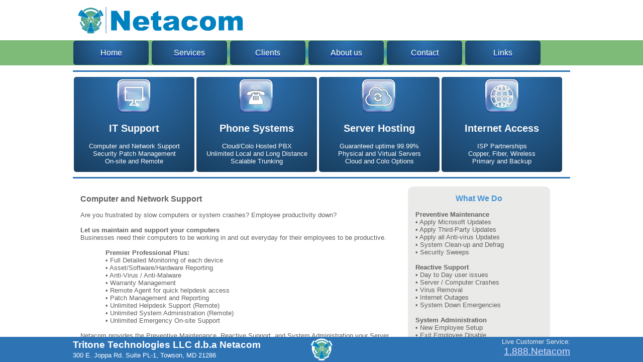

--- FILE ---
content_type: text/html
request_url: http://dynamicmgmt.com/services.html
body_size: 12954
content:
<!DOCTYPE html>
<html lang="en">
<head>
	<meta charset="utf-8">
	<meta name="viewport" content="width=device-width, initial-scale=1, user-scalable=yes">
	<link rel="icon" href="./images/logo.png">
	<link rel="stylesheet" href="netastyle.css"/>
	<style></style>
  <title>Netacom</title>
</head>
	
<body>
	
<div class="header">
	<div class="wrapper">
	<img src="./images/banner_outline.png" height="80px"/>
	</div>
</div>
	
<div class="banner">
	<div class="wrapper">
		<a href="index.html#Main"><div class="button"> Home</div></a>
		<a href="index.html#Services"><div class="button"> Services</div></a>
		<a href="index.html#Clients"><div class="button"> Clients</div></a>
		<a href="index.html#AboutUs"><div class="button"> About us</div></a>
		<a href="index.html#Contact"><div class="button"> Contact</div></a>
		<a href="index.html#Support"><div class="button"> Links</div></a>
	</div>
</div>	
	
	<div  class="main">
	<!-- Website Content -->
	<div class="wrapper">

	<!-- Badges -->
	<div id="Services" class="section">
	<div class="bar" style="margin-bottom:10px;"></div>
	<a href="./services.html#ITSupport"><div class="badge">
		<img src="./images/icon_pc_act.png"/>
		<h2>IT Support</h2>
		<p>
			Computer and Network Support<br/>
			Security Patch Management<br/>
			On-site and Remote <br/>
		</p>
		
	</div></a>
	<a href="./services.html#Phones"><div class="badge">
		<img src="./images/icon_phone_act.png"/>
		<h2>Phone Systems</h2>
		<p>
			Cloud/Colo Hosted PBX<br/>
			Unlimited Local and Long Distance<br/>
			Scalable Trunking<br/>
		</p>
		
	</div></a>
	<a href="./services.html#Hosting"><div class="badge">
		<img src="./images/icon_cloud_act.png"/>
		<h2>Server Hosting</h2>
		<p>
			Guaranteed uptime 99.99%<br/>
			Physical and Virtual Servers<br/>
			Cloud and Colo Options<br/>
		</p>
		
	</div></a>
	<a href="./services.html#Internet"><div class="badge">
		<img src="./images/icon_globe_act.png"/>
		<h2>Internet Access</h2>
		<p>
			ISP Partnerships<br/>
			Copper, Fiber, Wireless<br/>
			Primary and Backup<br/>
		</p>
	</div></a>
	<div class="bar"></div>
</div>	
<div class="clear"></div>	
	<!-- ITSupport -->
	<div Id="ITSupport">
<div class="twothirds">
	<div class="text" style="font-size:smaller;padding-top:0px">
		<h3>Computer and Network Support</h3>
		Are you frustrated by slow computers or system crashes? Employee productivity down? <br/>&nbsp;<br/>
			
		<strong>Let us maintain and support your computers</strong><br/>

		Businesses need their computers to be working in and out everyday for their employees to be productive.<br/>&nbsp;<br/>

		<div style="padding-left:50px">
		<strong>Premier Professional Plus:</strong><br/>
			&#x2022; 	Full Detailed Monitoring of each device<br/>
			&#x2022; 	Asset/Software/Hardware Reporting<br/>
			&#x2022; 	Anti-Virus / Anti-Malware<br/>
			&#x2022; 	Warranty Management<br/>
			&#x2022; 	Remote Agent for quick helpdesk access<br/>
			&#x2022; 	Patch Management and Reporting<br/>
			&#x2022; 	Unlimited Helpdesk Support (Remote)<br/>
			&#x2022; 	Unlimited System Administration (Remote)<br/>
			&#x2022; 	Unlimited Emergency On-site Support<br/>&nbsp;<br/>
		</div>

		Netacom provides the Preventive Maintenance, Reactive Support, and System Administration your Server, Workstations, and Mobile Devices need to keep running efficiently.<br/>&nbsp;<br/>

		<a href="#Contact">Contact Us!</a>

	</div>
</div>
<div class="onethirds">
	<div class="textbox">
	<strong style="color:#4594d7">What We Do</strong>
	<div style="
		text-align:left;
		font-size:smaller;
		border-bottom-color:grey;
		border-bottom-style: solid;
		border-bottom:2px;
	
	
	">

	&nbsp;<br/>
	<span style="">
	

		<strong>Preventive Maintenance</strong>
		<br/>&#x2022; Apply Microsoft Updates
		<br/>&#x2022; 	Apply Third-Party Updates
		<br/>&#x2022; 	Apply all Anti-virus Updates
		<br/>&#x2022; 	System Clean-up and Defrag
		<br/>&#x2022; 	Security Sweeps
			 
		<br/>&nbsp;<br/>
		
		<strong>Reactive Support</strong>
		<br/>&#x2022;	Day to Day user issues
		<br/>&#x2022;	Server / Computer Crashes
		<br/>&#x2022;	Virus Removal
		<br/>&#x2022;	Internet Outages
		<br/>&#x2022;	System Down Emergencies
 
		<br/>&nbsp;<br/>

		<strong>System Administration</strong>
		<br/>&#x2022;	New Employee Setup
		<br/>&#x2022;	Exit Employee Disable
		<br/>&#x2022;	Documentation and Reporting
		<br/>&#x2022;	New/Upgrade Software Installation
		<br/>&#x2022;	New Computer Installation

	</span><br/>
	</div>
     

 
	</div>
</div>
</div>	
	<!-- Phones -->
	<div >
	<div Id="Phones" class="bar"></div>
	<div class="twofifths">
		<div class="text" style="font-size:smaller">
			<h3>Phone Systems </h3>
				
			<span style="">Netacom Hosted PBX is an affordable and scalable phone solution. With options that include leased business-class phones, software based phones, and a "Bring-your-own-device" option, Netacom provides the Dialtone Lines, Phone System, and Phones for any size and any need! </span>

			<br/>
			<br/>
					
			<strong>Benefits of Hosted PBX and VOIP Services</strong>
			<br/>&#x2022; 	No need to purchase a costly system
			<br/>&#x2022; 	ALWAYS UP in the Data Center or in the Cloud
			<br/>&#x2022; 	Easy to use, full-featured PBX capabilities
			<br/>&#x2022; 	NO fees for maintenance (Moves/Changes)
			<br/>&#x2022; 	Predicatable monthly budget for phone service
			<br/>&#x2022; 	Manageable from virtually anywhere
			<br/>&#x2022; 	Software Updates managed by Netacom<br/>
			<br/>
			<strong>Lets get started</strong>
			<br/>&#x2022; 		Your numbers will stay the same
			<br/>&#x2022; 		Best customer service in the industry
			<br/>&#x2022; 		No missed calls during switchover
			<br/>
			<br/><a href="#Contact">Contact Us</a>
		</div>
	</div>
	

	
	
	<div class="onefourths" style="width:300px;">
		<br/>
		<div class="textbox">
			<span style="font-weight:bold">Phone Lines</span><br/>
			<strong style="color:#4594d7">Analog, Digital, or VoIP Lines</strong>
			<div style="text-align:left;font-size:smaller;">
			<br/>&#x2022;&nbsp;Unlimited Local and Long Distance
			<br/>&#x2022;&nbsp;Voicemail and Voicemail to Email
			<br/>&#x2022;&nbsp;Low-cost International Dialing
			<br/>&#x2022;&nbsp;Caller ID with Name
			<br/>&#x2022;&nbsp;Call Waiting
			<br/>&#x2022;&nbsp;Each line is only $30/month
			</div>
			<br/>&nbsp;<br/>
			<span style="font-weight:bold">Hosted PBX System</span><br/>
			<strong style="color:#4594d7">	Phone System Features</strong>
			<div style="text-align:left;font-size:smaller;">
			<br/>&#x2022;&nbsp;Extension Calling
			<br/>&#x2022;&nbsp;Extension Level Voicemail
			<br/>&#x2022;&nbsp;Auto Attendant with Menu Tree
			<br/>&#x2022;&nbsp;Conference Bridge
			<br/>&#x2022;&nbsp;Call Detail Records
			<br/>&#x2022;&nbsp;Music on Hold
			<br/>&#x2022;&nbsp;Call Queues with Agents
			<br/>&#x2022;&nbsp;Call Recording
			<br/>&#x2022;&nbsp;FREE Phone Hardware Lease
			<br/>&#x2022;&nbsp;Each extension is only $19/month
			
			</div>
				
		
		</div>


	</div>
	<div class="onefifths">
		<img src="./images/spa303.png"/>
		<img src="./images/spa525.png"/>
		<img src="./images/spa302.png"/>
	</div>
</div>	
	<div  >
	<div Id="Hosting" class="bar"></div>
	<div class="onefourths">
		<div style= "margin-top:15px;overflow:hidden;height:300px;border-radius:10px;"><img  src="./images/stock_TechRacks.jpg"/></div>
	</div>
	<div class="threefourths">
		<div class="text" style="font-size:smaller">
			<h3>Server Hosting</h3>

				<strong>Physically move your server into the Datacenter for 100% uptime.</strong><br/>
				
				Every day your business relies more and more on your servers, databases, files, and email. Downtime is not an option. Netacom has the solution: Move your server into the datacenter and prevent outages due to power, air conditioning, internet, physical security, fire or water disasters.<br/>&nbsp;<br/>

				Starting for as litle as $199/month.<br/>&nbsp;<br/>
				
				<strong>Virtualize your servers to a Co-location or the Cloud. </strong><br/>
				Utilize high-performance hardware or powerful cloud systems like AWS and Azure to host virtual servers. These machines function like physical devices but have the added benefit of being dynamically allocated resources, distributed architecture, and world-class performance.<br/>&nbsp;<br/>

				Interested in learning more? <br/><a href="#Contact">Contact Us</a><br/>&nbsp;<br/>
				

		</div>
	</div>
</div>
	
	
<div>
	<div Id="Internet" class="bar"></div>
	<div class="threefifths">
		<div class="text" style="font-size:smaller">
				<h3>Internet Access</h3>
				
				We provide high-speed business-class internet with unmatched customer support. We work with local, regional, and national Internet Service Providers to craft the perfect network to meet your needs! <br/>
				<br/>
				<strong>Monitoring</strong>	<br/>
				Netacom monitors your networks and connections and becomes your first responder in the event of an outage, working with ISP's to report, troubleshoot, and resolve any issues. <br/>
				<br/>

				 
				Redundancy

				Multiple Internet Provider Solution

				We have solutions that utilizes your existing line coupled with our Netacom Internet Circuit to provide you with 100% Internet uptime.
				 
				SpeCial
				proMOTION

				Free Standard Install
				with 3 Year Agreement
				
			
			Circuit Types

					Copper - Up to 135Mbs
					Coax - Up to 300 Mbps
					Fiber - up 2000Mbs
					Wireless - 3G and 4G LTE

			&nbsp;<br/>
			Customized and scalable plans that are just right for your business. 
			<br/>&nbsp;<br/>
			<a href="#Contact">Find out more!</a>
		</div>
	
	</div>
	<div class="twofifths">
	<div style= "margin-top:15px;overflow:hidden;width:350px; height:300px;border-radius:10px;"><img width="100%" src="./images/stock_Cables.jpg"/></div>
	</div>
		
					
</div>	
		



		
	
	<div >
	<div ID="Contact"  class="bar"></div>
	<div class="twofourths">
		<div class="text">	
		<h3>Contact Us!</h3>
		Have a question or want to get more information?<br/>
		<br/>
		Voice: (888) NETACOM or (410) 884-9336<br/>
		Email: helpdesk@netacom.com<br/>
		 <br/>
		Our normal business hours are Monday through Friday 8am to 5pm (EST)<br/> <br/>
		As always, we have 24/7/365 emergency support available.<br/>
		</div>
	</div>
	
	<div class="twofourths">
	<div class="text" style="font-size:smaller">
	<h3>Online Contact Form:</h3>	
	<form target="_blank" action="https://formsubmit.co/4e6a18a8bca28210aa2103462533d27e" method="POST">
	
        Name:<br/>
        <input name="name" type="text" required /><br/><br/>

        E-mail:<br/>
        <input name="email" type="email" required /><br/><br/>

        Phone:<br/>
        <input name="phone" type="text" /><br/><br/>

        <!-- Honeypot field to block bots -->
        <div class="website">
          <input name="website" type="text" class="website" style="display:none;" autocomplete="off"/>
        </div>

        Message:<br/>
        <textarea name="msg" cols="45" rows="5" required></textarea><br/><br/>

        <!-- Google reCAPTCHA widget -->
        <div class="g-recaptcha" data-sitekey="6LciSTwrAAAAAGgSULVceCe9bG7CPTPI_0CBj0P4"></div><br/>

        <button class="btn" style="
			display: inline-block;
			width: auto;
			white-space: nowrap;
			text-align: center;
			color:white
			cursor: pointer;
			font-family: system-ui;
			font-size: 14px;
			color: #fafffc;
			padding: 10px 30px;
			width: 335px;
			border-radius: 12px;
			border: 2px solid rgb(0, 65, 204);
			background: linear-gradient(32deg, rgb(0, 102, 204) 0%, rgb(0, 204, 41) 100%);
			transition: all 0.3s ease;" id="btn">Send Message</button>


      </form>
    </div>
  </div>
</div>


<script src="https://www.google.com/recaptcha/api.js" async defer></script>

	</div>
	<!-- End Content -->
	
	</div>


	<div class="footer" style="overflow:hidden"> 
		<div class="wrapper">
		<a href="https://www.netacom.com/" style="color:white">
			<div class="twofifths" style="text-align:Left;padding-top:5px">
				<strong style="font-size:larger;">Tritone Technologies LLC d.b.a Netacom</strong>
				<br/>
				<span style="font-size:smaller;">300 E. Joppa Rd. Suite PL-1, Towson, MD 21286</span>
			</div>
			<div class="onefifths" >
				<img src="./images/logo.png" height="49px" style=""/>
			</div>
		</a>
			<div class="twofifths" style="text-align:right;">
				 
				 <span style="font-size:smaller;">Live Customer Service:</span>
				 <br/>
				 <a href="tel:+18886382266" style="font-size:larger;color:#e0e0fF">1.888.Netacom</a>
			</div>
		</div>
	
	</div>


</body>
</html>

--- FILE ---
content_type: text/css
request_url: http://dynamicmgmt.com/netastyle.css
body_size: 5421
content:

	div { 
		margin: 0; 
		padding: 0; 
		
	}
	html,body{
		width: 100%;
		height: 100%;
		scroll-behavior: smooth;
	}
	h1{
		text-align:center;
		color:#606060;
		font-size: largest;
	}
	body {
		font-family: Arial, Helvetica, sans-serif;
		color:#d0d0d0;
		vertical-align: center;
		width:100%;
		overflow:hidden;
		margin: 0;
	}
	iframe{
		height:200px;
	}
	.website{
		opacity: 0;
		position: absolute;
		top: 0;
		left: 0;
		height: 0;
		width: 0;
		z-index: -1;
	}
	.header {
		height: 80px;
	}
	.banner {
		width:100%;
		height: 50px;
		background-image: radial-gradient(#3B9AA1 15%, #7EBA78 40%);	
	}
	.button {
		display: inline-flex;                     /* Ensure the button stays inline and properly sized */
		justify-content: center;                  /* Horizontally center the content */
		align-items: center;                      /* Vertically center the content */
		min-width: 150px;                         /* Minimum width of the button */
		height: 48px;                             /* Fixed height for consistency */
		padding: 0 16px;                          /* Horizontal padding for content spacing */
		margin: 1px;                              /* Small margin around the button */
		text-align: center;                       /* Text alignment */
		background-image: radial-gradient(circle at top, #2E74B5, #183e60); /* Button gradient background */
		color: #fafafa;                           /* Light text color */
		border-radius: 5px;                       /* Rounded corners */
		border: none;                             /* Remove border */
		cursor: pointer;                         /* Pointer cursor on hover */
		text-decoration: none;                    /* Remove underline from any links */
		font-size: 16px;                          /* Font size */
		line-height: 1;                           /* Adjust line-height for vertical alignment */
		box-sizing: border-box;                   /* Ensure padding and margin do not affect layout */
		transition: background 0.3s ease, transform 0.1s ease; /* Smooth transition for background color and scale */
	}

	.button:hover {
		background-image: radial-gradient(circle at top, #84c851, #7EBA78); /* Green gradient on hover */
	}
	.button:active {
		transform: scale(0.98);                   /* Slightly shrink the button when clicked */
	}

	.button:focus {
		outline: none;                            /* Remove outline when focused */
		box-shadow: 0 0 0 3px rgba(0, 0, 0, 0.2); /* Focus shadow for accessibility */
	}
	.badge {
		width:240px;
		float:left;
		margin:0 2px;
		text-align:center;
		background-image: radial-gradient(circle at top, #2E74B5, #183e60);
		color:#fafafa;
		border-radius:5px;
		font-size:smaller;
	}
	.badge:hover {
		background-image: radial-gradient(circle at top, #7EBA78, #84c851);
		color:#fafafa;
	}
	.bar {
		height: 3px;
		float:left;
		width:990px;
		margin:0;
		margin-top:10px;
		background-color:#2E74B5 ;
		
	}
	.section {
		float:left;
		width:990px;
		min-height:240px;
		height: inherit;
	}
	.onefifths{
		float:left;
		width:198px;
		min-height:40px;
	}
	.twofifths{
		float:left;
		width:396px;
		min-height:40px;
	}
	.threefifths{
		float:left;
		width:594px;
		min-height:40px;
	}
	.fourfifths{
		float:left;
		width:792px;
		min-height:40px;
	}
	.onefourths{
		float:left;
		width:242px;
		min-height:40px;
	}
	.twofourths{
		float:left;
		width:485px;
		min-height:40px;
	}
	.threefourths{
		float:left;
		width:727px;
		min-height:40px;
	}
	.onethirds{
		float:left;
		width:323px;
		min-height:40px;
	}
	.twothirds{
		float:left;
		width:647px;
		min-height:40px;
	}
	.text{
		color:#606060;
		padding:15px;
	}
	
	.textbox{
		min-height:360px;
		max-width:300px;
		background-color:#EAEAE9;
		border-radius:10px;
		color:#606060;
		margin:0 20px;
		padding:15px;
		text-align:center;
	}
	
	.main {
		width:990px; 
		margin:0 auto;
		overflow-x:hidden;
		overflow-y:auto;
		height: calc(100% - 180px);
		scroll-behavior: smooth;
	}
	
	.footer {
		text-align: center;
		width:100%;
		height: 50px;
		vertical-align: center;
		background-color:#2E74B5 ;
		color:#eeeeee;
		position:absolute;
		left:0;
		bottom:0;
	}
	img {
	
	}
	label
	{
		font-size:smaller;
	}
	input,textarea
	{
		width:345px
	}
	.logo{
		align-items:middle;
		
	}
	.wrapper{
		width:990px;
		height:1px;
		margin: 0 auto;
	}
	.clear{width: 100%; clear: both; height: 1px; line-height:1px;
	}
	.g-recaptcha {
		margin-top: 15px;
		margin-bottom: 15px;
		display: flex;
		justify-content: center;
	}
	@import url('https://fonts.googleapis.com/css2?Roboto&display=swap');
	.btn {
    cursor: pointer;
    font-family: system-ui;
    font-size: 14px;
    color: #fafffc;
    padding: 10px 30px;
    width: 335px;
    border-radius: 12px;
    border: 2px solid rgb(0, 65, 204);
    background: linear-gradient(32deg, rgb(0, 102, 204) 0%, rgb(0, 204, 41) 100%);
    box-shadow: -4px 5px 25px 5px rgba(0, 0, 0, 0.5);
    transition: all 0.3s ease;
	}

	.btn:hover {
		background: rgb(0, 102, 204);
		border-color: rgb(0, 204, 10);
		color: #fff;
		width: 305px;
		border-width: 2.4px;
		background-image: radial-gradient(circle at top, #84c851, #7EBA78); /* Green gradient on hover */
	}
